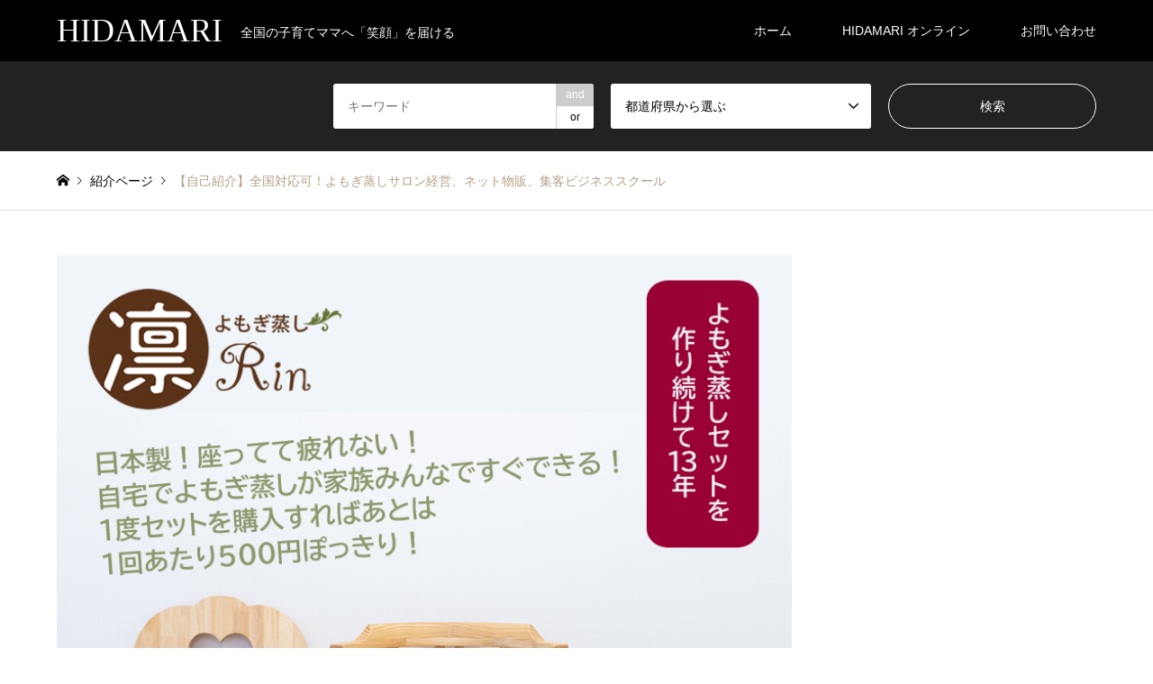

--- FILE ---
content_type: text/html; charset=UTF-8
request_url: https://mamaziten.shin8.xyz/introduce/%E3%80%90%E8%87%AA%E5%B7%B1%E7%B4%B9%E4%BB%8B%E3%80%91%E5%85%A8%E5%9B%BD%E5%AF%BE%E5%BF%9C%E5%8F%AF%EF%BC%81%E3%82%88%E3%82%82%E3%81%8E%E8%92%B8%E3%81%97%E3%82%B5%E3%83%AD%E3%83%B3%E7%B5%8C%E5%96%B6/
body_size: 13883
content:
<!DOCTYPE html>
<html lang="ja">
<head>
<meta charset="UTF-8">
<!--[if IE]><meta http-equiv="X-UA-Compatible" content="IE=edge"><![endif]-->
<meta name="viewport" content="width=device-width">
<title>【自己紹介】全国対応可！よもぎ蒸しサロン経営、ネット物販、集客ビジネススクール | HIDAMARI</title>
<meta name="description" content="はじめまして日本よもぎ蒸しマイスター協会の長尾真紀です。貧乏なシングルマザーにはなりたくない！と思い2004年2月に起業して20年。私は子供たちが園児の頃ホームページ制作・デザイン業で独立開業しました。">
<link rel="pingback" href="https://mamaziten.shin8.xyz/xmlrpc.php">
<meta name='robots' content='max-image-preview:large' />
<link rel="alternate" type="application/rss+xml" title="HIDAMARI &raquo; フィード" href="https://mamaziten.shin8.xyz/feed/" />
<link rel="alternate" type="application/rss+xml" title="HIDAMARI &raquo; コメントフィード" href="https://mamaziten.shin8.xyz/comments/feed/" />
<link rel="alternate" title="oEmbed (JSON)" type="application/json+oembed" href="https://mamaziten.shin8.xyz/wp-json/oembed/1.0/embed?url=https%3A%2F%2Fmamaziten.shin8.xyz%2Fintroduce%2F%25e3%2580%2590%25e8%2587%25aa%25e5%25b7%25b1%25e7%25b4%25b9%25e4%25bb%258b%25e3%2580%2591%25e5%2585%25a8%25e5%259b%25bd%25e5%25af%25be%25e5%25bf%259c%25e5%258f%25af%25ef%25bc%2581%25e3%2582%2588%25e3%2582%2582%25e3%2581%258e%25e8%2592%25b8%25e3%2581%2597%25e3%2582%25b5%25e3%2583%25ad%25e3%2583%25b3%25e7%25b5%258c%25e5%2596%25b6%2F" />
<link rel="alternate" title="oEmbed (XML)" type="text/xml+oembed" href="https://mamaziten.shin8.xyz/wp-json/oembed/1.0/embed?url=https%3A%2F%2Fmamaziten.shin8.xyz%2Fintroduce%2F%25e3%2580%2590%25e8%2587%25aa%25e5%25b7%25b1%25e7%25b4%25b9%25e4%25bb%258b%25e3%2580%2591%25e5%2585%25a8%25e5%259b%25bd%25e5%25af%25be%25e5%25bf%259c%25e5%258f%25af%25ef%25bc%2581%25e3%2582%2588%25e3%2582%2582%25e3%2581%258e%25e8%2592%25b8%25e3%2581%2597%25e3%2582%25b5%25e3%2583%25ad%25e3%2583%25b3%25e7%25b5%258c%25e5%2596%25b6%2F&#038;format=xml" />
<style id='wp-img-auto-sizes-contain-inline-css' type='text/css'>
img:is([sizes=auto i],[sizes^="auto," i]){contain-intrinsic-size:3000px 1500px}
/*# sourceURL=wp-img-auto-sizes-contain-inline-css */
</style>
<link rel='stylesheet' id='style-css' href='https://mamaziten.shin8.xyz/wp-content/themes/gensen_tcd050/style.css?ver=1.9' type='text/css' media='all' />
<style id='wp-emoji-styles-inline-css' type='text/css'>

	img.wp-smiley, img.emoji {
		display: inline !important;
		border: none !important;
		box-shadow: none !important;
		height: 1em !important;
		width: 1em !important;
		margin: 0 0.07em !important;
		vertical-align: -0.1em !important;
		background: none !important;
		padding: 0 !important;
	}
/*# sourceURL=wp-emoji-styles-inline-css */
</style>
<style id='wp-block-library-inline-css' type='text/css'>
:root{--wp-block-synced-color:#7a00df;--wp-block-synced-color--rgb:122,0,223;--wp-bound-block-color:var(--wp-block-synced-color);--wp-editor-canvas-background:#ddd;--wp-admin-theme-color:#007cba;--wp-admin-theme-color--rgb:0,124,186;--wp-admin-theme-color-darker-10:#006ba1;--wp-admin-theme-color-darker-10--rgb:0,107,160.5;--wp-admin-theme-color-darker-20:#005a87;--wp-admin-theme-color-darker-20--rgb:0,90,135;--wp-admin-border-width-focus:2px}@media (min-resolution:192dpi){:root{--wp-admin-border-width-focus:1.5px}}.wp-element-button{cursor:pointer}:root .has-very-light-gray-background-color{background-color:#eee}:root .has-very-dark-gray-background-color{background-color:#313131}:root .has-very-light-gray-color{color:#eee}:root .has-very-dark-gray-color{color:#313131}:root .has-vivid-green-cyan-to-vivid-cyan-blue-gradient-background{background:linear-gradient(135deg,#00d084,#0693e3)}:root .has-purple-crush-gradient-background{background:linear-gradient(135deg,#34e2e4,#4721fb 50%,#ab1dfe)}:root .has-hazy-dawn-gradient-background{background:linear-gradient(135deg,#faaca8,#dad0ec)}:root .has-subdued-olive-gradient-background{background:linear-gradient(135deg,#fafae1,#67a671)}:root .has-atomic-cream-gradient-background{background:linear-gradient(135deg,#fdd79a,#004a59)}:root .has-nightshade-gradient-background{background:linear-gradient(135deg,#330968,#31cdcf)}:root .has-midnight-gradient-background{background:linear-gradient(135deg,#020381,#2874fc)}:root{--wp--preset--font-size--normal:16px;--wp--preset--font-size--huge:42px}.has-regular-font-size{font-size:1em}.has-larger-font-size{font-size:2.625em}.has-normal-font-size{font-size:var(--wp--preset--font-size--normal)}.has-huge-font-size{font-size:var(--wp--preset--font-size--huge)}.has-text-align-center{text-align:center}.has-text-align-left{text-align:left}.has-text-align-right{text-align:right}.has-fit-text{white-space:nowrap!important}#end-resizable-editor-section{display:none}.aligncenter{clear:both}.items-justified-left{justify-content:flex-start}.items-justified-center{justify-content:center}.items-justified-right{justify-content:flex-end}.items-justified-space-between{justify-content:space-between}.screen-reader-text{border:0;clip-path:inset(50%);height:1px;margin:-1px;overflow:hidden;padding:0;position:absolute;width:1px;word-wrap:normal!important}.screen-reader-text:focus{background-color:#ddd;clip-path:none;color:#444;display:block;font-size:1em;height:auto;left:5px;line-height:normal;padding:15px 23px 14px;text-decoration:none;top:5px;width:auto;z-index:100000}html :where(.has-border-color){border-style:solid}html :where([style*=border-top-color]){border-top-style:solid}html :where([style*=border-right-color]){border-right-style:solid}html :where([style*=border-bottom-color]){border-bottom-style:solid}html :where([style*=border-left-color]){border-left-style:solid}html :where([style*=border-width]){border-style:solid}html :where([style*=border-top-width]){border-top-style:solid}html :where([style*=border-right-width]){border-right-style:solid}html :where([style*=border-bottom-width]){border-bottom-style:solid}html :where([style*=border-left-width]){border-left-style:solid}html :where(img[class*=wp-image-]){height:auto;max-width:100%}:where(figure){margin:0 0 1em}html :where(.is-position-sticky){--wp-admin--admin-bar--position-offset:var(--wp-admin--admin-bar--height,0px)}@media screen and (max-width:600px){html :where(.is-position-sticky){--wp-admin--admin-bar--position-offset:0px}}

/*# sourceURL=wp-block-library-inline-css */
</style><style id='global-styles-inline-css' type='text/css'>
:root{--wp--preset--aspect-ratio--square: 1;--wp--preset--aspect-ratio--4-3: 4/3;--wp--preset--aspect-ratio--3-4: 3/4;--wp--preset--aspect-ratio--3-2: 3/2;--wp--preset--aspect-ratio--2-3: 2/3;--wp--preset--aspect-ratio--16-9: 16/9;--wp--preset--aspect-ratio--9-16: 9/16;--wp--preset--color--black: #000000;--wp--preset--color--cyan-bluish-gray: #abb8c3;--wp--preset--color--white: #ffffff;--wp--preset--color--pale-pink: #f78da7;--wp--preset--color--vivid-red: #cf2e2e;--wp--preset--color--luminous-vivid-orange: #ff6900;--wp--preset--color--luminous-vivid-amber: #fcb900;--wp--preset--color--light-green-cyan: #7bdcb5;--wp--preset--color--vivid-green-cyan: #00d084;--wp--preset--color--pale-cyan-blue: #8ed1fc;--wp--preset--color--vivid-cyan-blue: #0693e3;--wp--preset--color--vivid-purple: #9b51e0;--wp--preset--gradient--vivid-cyan-blue-to-vivid-purple: linear-gradient(135deg,rgb(6,147,227) 0%,rgb(155,81,224) 100%);--wp--preset--gradient--light-green-cyan-to-vivid-green-cyan: linear-gradient(135deg,rgb(122,220,180) 0%,rgb(0,208,130) 100%);--wp--preset--gradient--luminous-vivid-amber-to-luminous-vivid-orange: linear-gradient(135deg,rgb(252,185,0) 0%,rgb(255,105,0) 100%);--wp--preset--gradient--luminous-vivid-orange-to-vivid-red: linear-gradient(135deg,rgb(255,105,0) 0%,rgb(207,46,46) 100%);--wp--preset--gradient--very-light-gray-to-cyan-bluish-gray: linear-gradient(135deg,rgb(238,238,238) 0%,rgb(169,184,195) 100%);--wp--preset--gradient--cool-to-warm-spectrum: linear-gradient(135deg,rgb(74,234,220) 0%,rgb(151,120,209) 20%,rgb(207,42,186) 40%,rgb(238,44,130) 60%,rgb(251,105,98) 80%,rgb(254,248,76) 100%);--wp--preset--gradient--blush-light-purple: linear-gradient(135deg,rgb(255,206,236) 0%,rgb(152,150,240) 100%);--wp--preset--gradient--blush-bordeaux: linear-gradient(135deg,rgb(254,205,165) 0%,rgb(254,45,45) 50%,rgb(107,0,62) 100%);--wp--preset--gradient--luminous-dusk: linear-gradient(135deg,rgb(255,203,112) 0%,rgb(199,81,192) 50%,rgb(65,88,208) 100%);--wp--preset--gradient--pale-ocean: linear-gradient(135deg,rgb(255,245,203) 0%,rgb(182,227,212) 50%,rgb(51,167,181) 100%);--wp--preset--gradient--electric-grass: linear-gradient(135deg,rgb(202,248,128) 0%,rgb(113,206,126) 100%);--wp--preset--gradient--midnight: linear-gradient(135deg,rgb(2,3,129) 0%,rgb(40,116,252) 100%);--wp--preset--font-size--small: 13px;--wp--preset--font-size--medium: 20px;--wp--preset--font-size--large: 36px;--wp--preset--font-size--x-large: 42px;--wp--preset--spacing--20: 0.44rem;--wp--preset--spacing--30: 0.67rem;--wp--preset--spacing--40: 1rem;--wp--preset--spacing--50: 1.5rem;--wp--preset--spacing--60: 2.25rem;--wp--preset--spacing--70: 3.38rem;--wp--preset--spacing--80: 5.06rem;--wp--preset--shadow--natural: 6px 6px 9px rgba(0, 0, 0, 0.2);--wp--preset--shadow--deep: 12px 12px 50px rgba(0, 0, 0, 0.4);--wp--preset--shadow--sharp: 6px 6px 0px rgba(0, 0, 0, 0.2);--wp--preset--shadow--outlined: 6px 6px 0px -3px rgb(255, 255, 255), 6px 6px rgb(0, 0, 0);--wp--preset--shadow--crisp: 6px 6px 0px rgb(0, 0, 0);}:where(.is-layout-flex){gap: 0.5em;}:where(.is-layout-grid){gap: 0.5em;}body .is-layout-flex{display: flex;}.is-layout-flex{flex-wrap: wrap;align-items: center;}.is-layout-flex > :is(*, div){margin: 0;}body .is-layout-grid{display: grid;}.is-layout-grid > :is(*, div){margin: 0;}:where(.wp-block-columns.is-layout-flex){gap: 2em;}:where(.wp-block-columns.is-layout-grid){gap: 2em;}:where(.wp-block-post-template.is-layout-flex){gap: 1.25em;}:where(.wp-block-post-template.is-layout-grid){gap: 1.25em;}.has-black-color{color: var(--wp--preset--color--black) !important;}.has-cyan-bluish-gray-color{color: var(--wp--preset--color--cyan-bluish-gray) !important;}.has-white-color{color: var(--wp--preset--color--white) !important;}.has-pale-pink-color{color: var(--wp--preset--color--pale-pink) !important;}.has-vivid-red-color{color: var(--wp--preset--color--vivid-red) !important;}.has-luminous-vivid-orange-color{color: var(--wp--preset--color--luminous-vivid-orange) !important;}.has-luminous-vivid-amber-color{color: var(--wp--preset--color--luminous-vivid-amber) !important;}.has-light-green-cyan-color{color: var(--wp--preset--color--light-green-cyan) !important;}.has-vivid-green-cyan-color{color: var(--wp--preset--color--vivid-green-cyan) !important;}.has-pale-cyan-blue-color{color: var(--wp--preset--color--pale-cyan-blue) !important;}.has-vivid-cyan-blue-color{color: var(--wp--preset--color--vivid-cyan-blue) !important;}.has-vivid-purple-color{color: var(--wp--preset--color--vivid-purple) !important;}.has-black-background-color{background-color: var(--wp--preset--color--black) !important;}.has-cyan-bluish-gray-background-color{background-color: var(--wp--preset--color--cyan-bluish-gray) !important;}.has-white-background-color{background-color: var(--wp--preset--color--white) !important;}.has-pale-pink-background-color{background-color: var(--wp--preset--color--pale-pink) !important;}.has-vivid-red-background-color{background-color: var(--wp--preset--color--vivid-red) !important;}.has-luminous-vivid-orange-background-color{background-color: var(--wp--preset--color--luminous-vivid-orange) !important;}.has-luminous-vivid-amber-background-color{background-color: var(--wp--preset--color--luminous-vivid-amber) !important;}.has-light-green-cyan-background-color{background-color: var(--wp--preset--color--light-green-cyan) !important;}.has-vivid-green-cyan-background-color{background-color: var(--wp--preset--color--vivid-green-cyan) !important;}.has-pale-cyan-blue-background-color{background-color: var(--wp--preset--color--pale-cyan-blue) !important;}.has-vivid-cyan-blue-background-color{background-color: var(--wp--preset--color--vivid-cyan-blue) !important;}.has-vivid-purple-background-color{background-color: var(--wp--preset--color--vivid-purple) !important;}.has-black-border-color{border-color: var(--wp--preset--color--black) !important;}.has-cyan-bluish-gray-border-color{border-color: var(--wp--preset--color--cyan-bluish-gray) !important;}.has-white-border-color{border-color: var(--wp--preset--color--white) !important;}.has-pale-pink-border-color{border-color: var(--wp--preset--color--pale-pink) !important;}.has-vivid-red-border-color{border-color: var(--wp--preset--color--vivid-red) !important;}.has-luminous-vivid-orange-border-color{border-color: var(--wp--preset--color--luminous-vivid-orange) !important;}.has-luminous-vivid-amber-border-color{border-color: var(--wp--preset--color--luminous-vivid-amber) !important;}.has-light-green-cyan-border-color{border-color: var(--wp--preset--color--light-green-cyan) !important;}.has-vivid-green-cyan-border-color{border-color: var(--wp--preset--color--vivid-green-cyan) !important;}.has-pale-cyan-blue-border-color{border-color: var(--wp--preset--color--pale-cyan-blue) !important;}.has-vivid-cyan-blue-border-color{border-color: var(--wp--preset--color--vivid-cyan-blue) !important;}.has-vivid-purple-border-color{border-color: var(--wp--preset--color--vivid-purple) !important;}.has-vivid-cyan-blue-to-vivid-purple-gradient-background{background: var(--wp--preset--gradient--vivid-cyan-blue-to-vivid-purple) !important;}.has-light-green-cyan-to-vivid-green-cyan-gradient-background{background: var(--wp--preset--gradient--light-green-cyan-to-vivid-green-cyan) !important;}.has-luminous-vivid-amber-to-luminous-vivid-orange-gradient-background{background: var(--wp--preset--gradient--luminous-vivid-amber-to-luminous-vivid-orange) !important;}.has-luminous-vivid-orange-to-vivid-red-gradient-background{background: var(--wp--preset--gradient--luminous-vivid-orange-to-vivid-red) !important;}.has-very-light-gray-to-cyan-bluish-gray-gradient-background{background: var(--wp--preset--gradient--very-light-gray-to-cyan-bluish-gray) !important;}.has-cool-to-warm-spectrum-gradient-background{background: var(--wp--preset--gradient--cool-to-warm-spectrum) !important;}.has-blush-light-purple-gradient-background{background: var(--wp--preset--gradient--blush-light-purple) !important;}.has-blush-bordeaux-gradient-background{background: var(--wp--preset--gradient--blush-bordeaux) !important;}.has-luminous-dusk-gradient-background{background: var(--wp--preset--gradient--luminous-dusk) !important;}.has-pale-ocean-gradient-background{background: var(--wp--preset--gradient--pale-ocean) !important;}.has-electric-grass-gradient-background{background: var(--wp--preset--gradient--electric-grass) !important;}.has-midnight-gradient-background{background: var(--wp--preset--gradient--midnight) !important;}.has-small-font-size{font-size: var(--wp--preset--font-size--small) !important;}.has-medium-font-size{font-size: var(--wp--preset--font-size--medium) !important;}.has-large-font-size{font-size: var(--wp--preset--font-size--large) !important;}.has-x-large-font-size{font-size: var(--wp--preset--font-size--x-large) !important;}
/*# sourceURL=global-styles-inline-css */
</style>

<style id='classic-theme-styles-inline-css' type='text/css'>
/*! This file is auto-generated */
.wp-block-button__link{color:#fff;background-color:#32373c;border-radius:9999px;box-shadow:none;text-decoration:none;padding:calc(.667em + 2px) calc(1.333em + 2px);font-size:1.125em}.wp-block-file__button{background:#32373c;color:#fff;text-decoration:none}
/*# sourceURL=/wp-includes/css/classic-themes.min.css */
</style>
<script type="text/javascript" src="https://mamaziten.shin8.xyz/wp-includes/js/jquery/jquery.min.js?ver=3.7.1" id="jquery-core-js"></script>
<script type="text/javascript" src="https://mamaziten.shin8.xyz/wp-includes/js/jquery/jquery-migrate.min.js?ver=3.4.1" id="jquery-migrate-js"></script>
<link rel="https://api.w.org/" href="https://mamaziten.shin8.xyz/wp-json/" /><link rel="alternate" title="JSON" type="application/json" href="https://mamaziten.shin8.xyz/wp-json/wp/v2/introduce/1432" /><link rel="canonical" href="https://mamaziten.shin8.xyz/introduce/%e3%80%90%e8%87%aa%e5%b7%b1%e7%b4%b9%e4%bb%8b%e3%80%91%e5%85%a8%e5%9b%bd%e5%af%be%e5%bf%9c%e5%8f%af%ef%bc%81%e3%82%88%e3%82%82%e3%81%8e%e8%92%b8%e3%81%97%e3%82%b5%e3%83%ad%e3%83%b3%e7%b5%8c%e5%96%b6/" />
<link rel='shortlink' href='https://mamaziten.shin8.xyz/?p=1432' />

<link rel="stylesheet" href="https://mamaziten.shin8.xyz/wp-content/themes/gensen_tcd050/css/design-plus.css?ver=1.9">
<link rel="stylesheet" href="https://mamaziten.shin8.xyz/wp-content/themes/gensen_tcd050/css/sns-botton.css?ver=1.9">
<link rel="stylesheet" href="https://mamaziten.shin8.xyz/wp-content/themes/gensen_tcd050/css/responsive.css?ver=1.9">
<link rel="stylesheet" href="https://mamaziten.shin8.xyz/wp-content/themes/gensen_tcd050/css/footer-bar.css?ver=1.9">

<script src="https://mamaziten.shin8.xyz/wp-content/themes/gensen_tcd050/js/jquery.easing.1.3.js?ver=1.9"></script>
<script src="https://mamaziten.shin8.xyz/wp-content/themes/gensen_tcd050/js/jquery.textOverflowEllipsis.js?ver=1.9"></script>
<script src="https://mamaziten.shin8.xyz/wp-content/themes/gensen_tcd050/js/jscript.js?ver=1.9"></script>
<script src="https://mamaziten.shin8.xyz/wp-content/themes/gensen_tcd050/js/comment.js?ver=1.9"></script>
<script src="https://mamaziten.shin8.xyz/wp-content/themes/gensen_tcd050/js/jquery.chosen.min.js?ver=1.9"></script>
<link rel="stylesheet" href="https://mamaziten.shin8.xyz/wp-content/themes/gensen_tcd050/css/jquery.chosen.css?ver=1.9">

<style type="text/css">
body, input, textarea, select { font-family: Arial, "ヒラギノ角ゴ ProN W3", "Hiragino Kaku Gothic ProN", "メイリオ", Meiryo, sans-serif; }
.rich_font { font-family: "Times New Roman" , "游明朝" , "Yu Mincho" , "游明朝体" , "YuMincho" , "ヒラギノ明朝 Pro W3" , "Hiragino Mincho Pro" , "HiraMinProN-W3" , "HGS明朝E" , "ＭＳ Ｐ明朝" , "MS PMincho" , serif; font-weight:500; }

#header_logo #logo_text .logo { font-size:36px; }
#header_logo_fix #logo_text_fixed .logo { font-size:36px; }
#footer_logo .logo_text { font-size:36px; }
#post_title { font-size:30px; }
.post_content { font-size:14px; }
#archive_headline { font-size:42px; }
#archive_desc { font-size:14px; }
  
@media screen and (max-width:1024px) {
  #header_logo #logo_text .logo { font-size:26px; }
  #header_logo_fix #logo_text_fixed .logo { font-size:26px; }
  #footer_logo .logo_text { font-size:26px; }
  #post_title { font-size:16px; }
  .post_content { font-size:14px; }
  #archive_headline { font-size:20px; }
  #archive_desc { font-size:14px; }
}




.image {
overflow: hidden;
-webkit-backface-visibility: hidden;
backface-visibility: hidden;
-webkit-transition-duration: .35s;
-moz-transition-duration: .35s;
-ms-transition-duration: .35s;
-o-transition-duration: .35s;
transition-duration: .35s;
}
.image img {
-webkit-backface-visibility: hidden;
backface-visibility: hidden;
-webkit-transform: scale(1);
-webkit-transition-property: opacity, scale, -webkit-transform, transform;
-webkit-transition-duration: .35s;
-moz-transform: scale(1);
-moz-transition-property: opacity, scale, -moz-transform, transform;
-moz-transition-duration: .35s;
-ms-transform: scale(1);
-ms-transition-property: opacity, scale, -ms-transform, transform;
-ms-transition-duration: .35s;
-o-transform: scale(1);
-o-transition-property: opacity, scale, -o-transform, transform;
-o-transition-duration: .35s;
transform: scale(1);
transition-property: opacity, scale, transform;
transition-duration: .35s;
}
.image:hover img, a:hover .image img {
-webkit-transform: scale(1.2);
-moz-transform: scale(1.2);
-ms-transform: scale(1.2);
-o-transform: scale(1.2);
transform: scale(1.2);
}
.introduce_list_col a:hover .image img {
-webkit-transform: scale(1.2) translate3d(-41.66%, 0, 0);
-moz-transform: scale(1.2) translate3d(-41.66%, 0, 0);
-ms-transform: scale(1.2) translate3d(-41.66%, 0, 0);
-o-transform: scale(1.2) translate3d(-41.66%, 0, 0);
transform: scale(1.2) translate3d(-41.66%, 0, 0);
}


.archive_filter .button input:hover, .archive_sort dt,#post_pagination p, #post_pagination a:hover, #return_top a, .c-pw__btn,
#comment_header ul li a:hover, #comment_header ul li.comment_switch_active a, #comment_header #comment_closed p,
#introduce_slider .slick-dots li button:hover, #introduce_slider .slick-dots li.slick-active button
{ background-color:#b69e84; }

#comment_header ul li.comment_switch_active a, #comment_header #comment_closed p, #guest_info input:focus, #comment_textarea textarea:focus
{ border-color:#b69e84; }

#comment_header ul li.comment_switch_active a:after, #comment_header #comment_closed p:after
{ border-color:#b69e84 transparent transparent transparent; }

.header_search_inputs .chosen-results li[data-option-array-index="0"]
{ background-color:#b69e84 !important; border-color:#b69e84; }

a:hover, #bread_crumb li a:hover, #bread_crumb li.home a:hover:before, #bread_crumb li.last,
#archive_headline, .archive_header .headline, .archive_filter_headline, #related_post .headline,
#introduce_header .headline, .introduce_list_col .info .title, .introduce_archive_banner_link a:hover,
#recent_news .headline, #recent_news li a:hover, #comment_headline,
.side_headline, ul.banner_list li a:hover .caption, .footer_headline, .footer_widget a:hover,
#index_news .entry-date, #index_news_mobile .entry-date, .cb_content-carousel a:hover .image .title
{ color:#b69e84; }

#index_news_mobile .archive_link a:hover, .cb_content-blog_list .archive_link a:hover, #load_post a:hover, #submit_comment:hover, .c-pw__btn:hover
{ background-color:#92785f; }

#header_search select:focus, .header_search_inputs .chosen-with-drop .chosen-single span, #footer_contents a:hover, #footer_nav a:hover, #footer_social_link li:hover:before,
#header_slider .slick-arrow:hover, .cb_content-carousel .slick-arrow:hover
{ color:#92785f; }

.post_content a { color:#b69e84; }

#header_search, #index_header_search { background-color:#222222; }

#footer_nav { background-color:#F7F7F7; }
#footer_contents { background-color:#222222; }

#header_search_submit { background-color:rgba(0,0,0,0); }
#header_search_submit:hover { background-color:rgba(146,120,95,1.0); }
.cat-category { background-color:#999999 !important; }
.cat-category4 { background-color:#999999 !important; }

@media only screen and (min-width:1025px) {
  #global_menu ul ul a { background-color:#b69e84; }
  #global_menu ul ul a:hover, #global_menu ul ul .current-menu-item > a { background-color:#92785f; }
  #header_top { background-color:#000000; }
  .has_header_content #header_top { background-color:rgba(0,0,0,0); }
  .fix_top.header_fix #header_top { background-color:rgba(0,0,0,0.8); }
  #header_logo a, #global_menu > ul > li > a { color:#ffffff; }
  #header_logo_fix a, .fix_top.header_fix #global_menu > ul > li > a { color:#ffffff; }
  .has_header_content #index_header_search { background-color:rgba(34,34,34,0.6); }
}
@media screen and (max-width:1024px) {
  #global_menu { background-color:#b69e84; }
  #global_menu a:hover, #global_menu .current-menu-item > a { background-color:#92785f; }
  #header_top { background-color:#000000; }
  #header_top a, #header_top a:before { color:#ffffff !important; }
  .mobile_fix_top.header_fix #header_top, .mobile_fix_top.header_fix #header.active #header_top { background-color:rgba(0,0,0,0.8); }
  .mobile_fix_top.header_fix #header_top a, .mobile_fix_top.header_fix #header_top a:before { color:#ffffff !important; }
  .archive_sort dt { color:#b69e84; }
  .post-type-archive-news #recent_news .show_date li .date { color:#b69e84; }
}



</style>

<style type="text/css"></style><link rel="icon" href="https://mamaziten.shin8.xyz/wp-content/uploads/2023/02/cropped-スクリーンショット-2022-03-25-11.45.29-32x32.png" sizes="32x32" />
<link rel="icon" href="https://mamaziten.shin8.xyz/wp-content/uploads/2023/02/cropped-スクリーンショット-2022-03-25-11.45.29-192x192.png" sizes="192x192" />
<link rel="apple-touch-icon" href="https://mamaziten.shin8.xyz/wp-content/uploads/2023/02/cropped-スクリーンショット-2022-03-25-11.45.29-180x180.png" />
<meta name="msapplication-TileImage" content="https://mamaziten.shin8.xyz/wp-content/uploads/2023/02/cropped-スクリーンショット-2022-03-25-11.45.29-270x270.png" />
</head>
<body id="body" class="wp-singular introduce-template-default single single-introduce postid-1432 wp-theme-gensen_tcd050">


 <div id="header">
  <div id="header_top">
   <div class="inner clearfix">
    <div id="header_logo">
     <div id="logo_text">
 <h1 class="logo"><a href="https://mamaziten.shin8.xyz/"><span class="rich_font">HIDAMARI</span><span class="desc">全国の子育てママへ「笑顔」を届ける</span></a></h1>
</div>
    </div>
    <div id="header_logo_fix">
     <div id="logo_text_fixed">
 <p class="logo rich_font"><a href="https://mamaziten.shin8.xyz/" title="HIDAMARI">HIDAMARI</a></p>
</div>
    </div>
    <a href="#" class="search_button"><span>検索</span></a>
    <a href="#" class="menu_button"><span>menu</span></a>
    <div id="global_menu">
     <ul id="menu-test" class="menu"><li id="menu-item-15" class="menu-item menu-item-type-custom menu-item-object-custom menu-item-home menu-item-15"><a href="http://mamaziten.shin8.xyz/">ホーム</a></li>
<li id="menu-item-16" class="menu-item menu-item-type-custom menu-item-object-custom menu-item-16"><a href="https://shin8.xyz/">HIDAMARI オンライン</a></li>
<li id="menu-item-17" class="menu-item menu-item-type-custom menu-item-object-custom menu-item-17"><a href="https://forms.gle/FfitXM778iwnCYDz6">お問い合わせ</a></li>
</ul>    </div>
   </div>
  </div>
  <div id="header_search">
   <div class="inner">
    <form action="https://mamaziten.shin8.xyz/introduce/" method="get" class="columns-3">
     <div class="header_search_inputs header_search_keywords">
      <input type="text" id="header_search_keywords" name="search_keywords" placeholder="キーワード" value="" />
      <input type="hidden" name="search_keywords_operator" value="and" />
      <ul class="search_keywords_operator">
       <li class="active">and</li>
       <li>or</li>
      </ul>
     </div>
     <div class="header_search_inputs">
<select  name='search_cat1' id='header_search_cat1' class=''>
	<option value='0' selected='selected'>都道府県から選ぶ</option>
	<option class="level-0" value="2">札幌</option>
	<option class="level-0" value="3">群馬</option>
	<option class="level-0" value="4">石川</option>
	<option class="level-0" value="5">三重</option>
	<option class="level-0" value="6">山梨</option>
	<option class="level-0" value="7">静岡</option>
	<option class="level-0" value="8">宮城</option>
	<option class="level-0" value="9">佐賀</option>
	<option class="level-0" value="10">鳥取</option>
	<option class="level-0" value="11">山形</option>
	<option class="level-0" value="12">青森</option>
	<option class="level-0" value="13">長崎</option>
	<option class="level-0" value="14">岩手</option>
	<option class="level-0" value="15">奈良</option>
	<option class="level-0" value="16">兵庫</option>
	<option class="level-0" value="17">愛媛</option>
	<option class="level-0" value="18">山口</option>
	<option class="level-0" value="19">香川</option>
	<option class="level-0" value="20">新潟</option>
	<option class="level-0" value="21">茨城</option>
	<option class="level-0" value="22">栃木</option>
	<option class="level-0" value="23">千葉</option>
	<option class="level-0" value="24">埼玉</option>
	<option class="level-0" value="25">鹿児島</option>
	<option class="level-0" value="31">沖縄</option>
	<option class="level-0" value="32">広島</option>
	<option class="level-0" value="33">和歌山</option>
	<option class="level-0" value="58">愛知</option>
	<option class="level-0" value="70">東京</option>
	<option class="level-0" value="71">熊本</option>
	<option class="level-0" value="74">秋田</option>
	<option class="level-0" value="77">大阪</option>
	<option class="level-0" value="78">神奈川</option>
	<option class="level-0" value="80">滋賀</option>
	<option class="level-0" value="81">京都</option>
	<option class="level-0" value="93">岐阜</option>
	<option class="level-0" value="94">福岡</option>
	<option class="level-0" value="99">長野</option>
	<option class="level-0" value="135">岡山</option>
	<option class="level-0" value="141">富山</option>
	<option class="level-0" value="158">大分</option>
	<option class="level-0" value="202">北海道</option>
</select>
     </div>
     <div class="header_search_inputs header_search_button">
      <input type="submit" id="header_search_submit" value="検索" />
     </div>
    </form>
   </div>
  </div>
 </div><!-- END #header -->

 <div id="main_contents" class="clearfix">


<div id="breadcrumb">
 <ul class="inner clearfix" itemscope itemtype="http://schema.org/BreadcrumbList">
  <li itemprop="itemListElement" itemscope itemtype="http://schema.org/ListItem" class="home"><a itemprop="item" href="https://mamaziten.shin8.xyz/"><span itemprop="name">ホーム</span></a><meta itemprop="position" content="1" /></li>

  <li itemprop="itemListElement" itemscope itemtype="http://schema.org/ListItem"><a itemprop="item" href="https://mamaziten.shin8.xyz/introduce/"><span itemprop="name">紹介ページ</span></a><meta itemprop="position" content="2" /></li>
  <li itemprop="itemListElement" itemscope itemtype="http://schema.org/ListItem" class="last"><span itemprop="name">【自己紹介】全国対応可！よもぎ蒸しサロン経営、ネット物販、集客ビジネススクール</span><meta itemprop="position" content="3" /></li>

 </ul>
</div>

<div id="main_col" class="clearfix">

 <div id="left_col">


  <div id="article">


   <div id="post_image">
    <img width="800" height="800" src="https://mamaziten.shin8.xyz/wp-content/uploads/2024/02/プロモーション１.png" class="attachment-post-thumbnail size-post-thumbnail wp-post-image" alt="よもぎ蒸し用品専門店凛" decoding="async" fetchpriority="high" />   </div>

    <ul id="post_meta_top" class="meta clearfix"><li class="cat"><a href="https://mamaziten.shin8.xyz/category4/%e6%9d%b1%e4%ba%ac/" title="東京" class="cat-category4">東京</a></li></ul>

   <h2 id="post_title" class="rich_font">【自己紹介】全国対応可！よもぎ蒸しサロン経営、ネット物販、集客ビジネススクール</h2>

    <div id="post_date"><time class="entry-date updated" datetime="2024-02-21T14:44:50+09:00">2024.02.21</time></div>


   <div class="post_content clearfix">
    <p>はじめまして<a href="https://yomogi-musi.com/" target="_blank" rel="noopener">日本よもぎ蒸しマイスター協会の長尾真紀</a>です。<br />
貧乏なシングルマザーにはなりたくない！と思い2004年2月に起業して20年。</p>
<p><img decoding="async" class="alignnone size-medium wp-image-1434" src="https://mamaziten.shin8.xyz/wp-content/uploads/2024/02/IMGP3427-300x199.jpg" alt="長尾真紀" width="300" height="199" /></p>
<p>私は子供たちが園児の頃ホームページ制作・デザイン業で独立開業しました。<br />
子育てしながらも正社員と同じかそれ以上の収入がほしいと思い、<br />
はじめはパートや派遣などとダブルワーク、トリプルワークをしていました。</p>
<p>私の成功の秘訣は「ながら起業」です！<br />
多くの方がしっかり学んでから、経験を積んでから行動に移すと思いますが、<br />
下手でも経験がなくても何でもやってきました。</p>
<p>・子育てしながら起業<br />
・パートや派遣の仕事もしながら起業<br />
・はじめてのことも実践しながらモニタ―からスタート</p>
<p>少しづつ成長していき2016年に株式会社を設立しました。<br />
現在は<a href="https://ameblo.jp/yomogi-musi/entry-12425812898.html" target="_blank" rel="noopener">東京外苑前でよもぎ蒸し導入相談</a>と商材の販売や付けるだけで<br />
顔がしゅっとする<a href="https://ameblo.jp/yomogi-musi/entry-12829966105.html" target="_blank" rel="noopener">機能性アクセサリー講座の</a>人気をいただいています。</p>
<p>ここまでよもぎ蒸し用品を専門に取り扱っているお店もないと自負しているネットショップも経営しています。<br />
エネルギーと結果が違いますので今お持ちの商材に加えていただけたら嬉しく思います。</p>
<p>&#x25b6;<a href="http://www.yomogi-shop.com/" target="_blank" rel="noopener">よもぎ蒸し凛ネットショップはこちら</a><br />
&#x25b6;<a href="https://1lejend.com/stepmail/kd.php?no=JqOnJqOylTgs" target="_blank" rel="noopener">よもぎ蒸しについて学びたい方は無料メール講座へ</a></p>
<p>【事業内容】<br />
・よもぎ蒸し用品の小売り、卸販売<br />
・女性起業家のためのビジネススクール開催<br />
・ホームページ制作、ネットショップ制作、チラシ、名刺などを一緒に作る講座を開催<br />
・機能性アクセサリー講座の主催</p>
<p>※全国出張いたします。（応相談）</p>
       </div>



   <div id="previous_next_post_image" class="clearfix">
    <div class='prev_post has_image'><a href='https://mamaziten.shin8.xyz/introduce/%e3%80%90%e8%87%aa%e5%b7%b1%e7%b4%b9%e4%bb%8b%e3%80%91%e3%83%9e%e3%83%a4%e6%9a%a6%e3%80%80%e8%b5%a4%e6%98%9f%e5%85%b8%e5%ad%90%e2%98%86/' title='【自己紹介】マヤ暦　赤星典子☆' data-mobile-title='前の記事'><span class='title'>【自己紹介】マヤ暦　赤星典子☆</span><span class='image'><img src='https://mamaziten.shin8.xyz/wp-content/uploads/2024/02/典子赤星-150x150.jpg' alt=''></span></a></div>
<div class='next_post has_image'><a href='https://mamaziten.shin8.xyz/introduce/5%e6%9c%88%e3%81%ae%e3%83%aa%e3%82%be%e3%83%bc%e3%83%88%e3%83%9b%e3%83%86%e3%83%ab%e8%b5%a4%e3%81%a1%e3%82%83%e3%82%93%e3%82%a4%e3%83%99%e3%83%b3%e3%83%88%e2%98%86%e3%83%99%e3%83%93%e3%83%bc%e3%83%9e/' title='5月のリゾートホテル赤ちゃんイベント☆ベビーマッサージレッスン詳細☆☆☆' data-mobile-title='次の記事'><span class='title'>5月のリゾートホテル赤ちゃんイベント☆ベビーマッサージレッスン詳細☆☆☆</span><span class='image'><img src='https://mamaziten.shin8.xyz/wp-content/uploads/2024/01/イメージ１-150x150.jpg' alt=''></span></a></div>
   </div>


  </div><!-- END #article -->


  <div id="related_post">
   <h3 class="headline rich_font">関連記事</h3>
    <ol class="clearfix">
     <li>
     <a href="https://mamaziten.shin8.xyz/introduce/%e3%80%90%e5%bf%83%e3%82%92%e7%99%92%e3%81%97%e3%80%81%e5%b9%b8%e3%81%9b%e3%83%9e%e3%83%9e%e3%81%b8%e3%80%91-%e3%82%bb%e3%83%a9%e3%83%94%e3%83%bc%e3%83%bb%e3%82%ab%e3%82%a6%e3%83%b3%e3%82%bb%e3%83%aa/">
      <div class="image">
      <img width="336" height="216" src="https://mamaziten.shin8.xyz/wp-content/uploads/2024/11/IMG_6542-336x216.jpeg" class="attachment-size2 size-size2 wp-post-image" alt="" decoding="async" loading="lazy" />      </div>
      <h4 class="title js-ellipsis">【心を癒し、幸せママへ】 セラピー・カウンセリング・ヒーリング 〜オフィス・るん〜</h4>
     </a>
    </li>
     <li>
     <a href="https://mamaziten.shin8.xyz/introduce/%e3%80%907-27%ef%bd%9e8-31%e3%80%91%e3%82%ad%e3%83%83%e3%82%ba%e3%83%9e%e3%83%8d%e3%83%bc%e3%82%b9%e3%83%86%e3%83%bc%e3%82%b7%e3%83%a7%e3%83%b3%e5%a4%8f%e3%81%ae%e7%89%b9%e5%88%a5%e3%82%a4%e3%83%99/">
      <div class="image">
      <img width="336" height="216" src="https://mamaziten.shin8.xyz/wp-content/uploads/2025/07/summer_600x388-336x216.jpg" class="attachment-size2 size-size2 wp-post-image" alt="" decoding="async" loading="lazy" />      </div>
      <h4 class="title js-ellipsis">【7/27～8/31】キッズマネーステーション夏の特別イベント2025開催決定！</h4>
     </a>
    </li>
     <li>
     <a href="https://mamaziten.shin8.xyz/introduce/%e3%80%90%e6%af%8e%e6%97%a5%e3%81%ae%e9%a3%9f%e4%ba%8b%e3%81%a7%e5%bf%83%e3%81%a8%e4%bd%93%e3%82%92%e5%81%a5%e5%ba%b7%e3%81%ab%e4%bf%9d%e3%81%a4%e3%80%91%e7%ae%a1%e7%90%86%e6%a0%84%e9%a4%8a%e5%a3%ab/">
      <div class="image">
      <img width="336" height="216" src="https://mamaziten.shin8.xyz/wp-content/uploads/2024/07/エコロクッキングスクール-336x216.png" class="attachment-size2 size-size2 wp-post-image" alt="" decoding="async" loading="lazy" />      </div>
      <h4 class="title js-ellipsis">【毎日の食事で心と体を健康に保つ】管理栄養士中心の</h4>
     </a>
    </li>
     <li>
     <a href="https://mamaziten.shin8.xyz/introduce/%e6%a1%88%e4%bb%b6%e3%82%92%e3%82%82%e3%82%89%e3%81%84%e3%81%aa%e3%81%8c%e3%82%89%ef%bc%81%e5%8b%95%e7%94%bb%e7%b7%a8%e9%9b%86%e3%82%b9%e3%82%af%e3%83%bc%e3%83%ab%e3%80%90tv%e3%83%87%e3%82%a3%e3%83%ac/">
      <div class="image">
      <img width="336" height="216" src="https://mamaziten.shin8.xyz/wp-content/uploads/2025/03/作業用LPのコピー-336x216.png" class="attachment-size2 size-size2 wp-post-image" alt="" decoding="async" loading="lazy" />      </div>
      <h4 class="title js-ellipsis">案件をもらいながら！動画編集スクール【TVディレクターがレッスン】</h4>
     </a>
    </li>
     <li>
     <a href="https://mamaziten.shin8.xyz/introduce/%e5%bf%83%e3%81%ae%e5%a3%b0%e3%82%92%e5%b1%8a%e3%81%91%e3%82%8b%e3%82%b9%e3%83%94%e3%83%aa%e3%83%81%e3%83%a5%e3%82%a2%e3%83%ab%e3%82%ab%e3%82%a6%e3%83%b3%e3%82%bb%e3%83%a9%e3%83%bc/">
      <div class="image">
      <img width="336" height="216" src="https://mamaziten.shin8.xyz/wp-content/uploads/2024/08/大黒様-18-336x216.jpg" class="attachment-size2 size-size2 wp-post-image" alt="" decoding="async" loading="lazy" />      </div>
      <h4 class="title js-ellipsis">心の声を届けるスピリチュアルカウンセラー</h4>
     </a>
    </li>
     <li>
     <a href="https://mamaziten.shin8.xyz/introduce/aromaestheticessentialoilselection/">
      <div class="image">
      <img width="336" height="216" src="https://mamaziten.shin8.xyz/wp-content/uploads/2025/09/IMG_5303-336x216.jpeg" class="attachment-size2 size-size2 wp-post-image" alt="" decoding="async" loading="lazy" />      </div>
      <h4 class="title js-ellipsis">&#x1fabb;アロマエステ、香り選びのご感想&#x1fabb;スリーハートサロン&#x1f340;</h4>
     </a>
    </li>
     <li>
     <a href="https://mamaziten.shin8.xyz/introduce/%e3%81%94%e6%8c%a8%e6%8b%b6%e3%80%90%e8%a6%aa%e5%ad%90%e3%83%a8%e3%82%ac%e3%80%81%e3%83%99%e3%83%93%e3%83%bc%e3%82%b7%e3%83%83%e3%82%bf%e3%83%bc%e3%80%81%e3%82%ab%e3%82%a6%e3%83%b3%e3%82%bb%e3%83%a9/">
      <div class="image">
      <img width="336" height="216" src="https://mamaziten.shin8.xyz/wp-content/uploads/2024/03/09C1E2DC-DDE2-47EF-92F3-B45951FA4020-605-00000012E79D67B2-336x216.jpeg" class="attachment-size2 size-size2 wp-post-image" alt="" decoding="async" loading="lazy" />      </div>
      <h4 class="title js-ellipsis">ご挨拶【親子ヨガ、ベビーシッター、カウンセラー】</h4>
     </a>
    </li>
     <li>
     <a href="https://mamaziten.shin8.xyz/introduce/3-30%e6%97%a5%e3%80%90%e6%9d%b1%e4%ba%ac%e3%80%91%e8%a6%aa%e5%ad%90%e3%81%a7%e5%ad%a6%e3%81%b6%e3%80%8c%e8%a6%aa%e5%ad%90%e3%81%8a%e3%81%93%e3%81%a5%e3%81%8b%e3%81%84%e4%bc%9a%e8%ad%b0%e3%80%8d/">
      <div class="image">
      <img width="336" height="216" src="https://mamaziten.shin8.xyz/wp-content/uploads/2025/03/baner_tiny600x388-336x216.jpg" class="attachment-size2 size-size2 wp-post-image" alt="" decoding="async" loading="lazy" />      </div>
      <h4 class="title js-ellipsis">3/30(日)【東京】親子で学ぶ「親子おこづかい会議」</h4>
     </a>
    </li>
     <li>
     <a href="https://mamaziten.shin8.xyz/introduce/%e3%82%ab%e3%82%b9%e3%82%bf%e3%83%a0%e3%82%af%e3%83%ac%e3%83%a8%e3%83%b3%e3%82%af%e3%83%aa%e3%82%a8%e3%82%a4%e3%82%bf%e3%83%bc%e3%81%a8%e3%81%97%e3%81%a6%e6%b4%bb%e5%8b%95%e3%81%97%e3%81%a6%e3%81%8a/">
      <div class="image">
      <img width="336" height="216" src="https://mamaziten.shin8.xyz/wp-content/uploads/2024/09/IMG_5859-336x216.jpeg" class="attachment-size2 size-size2 wp-post-image" alt="" decoding="async" loading="lazy" />      </div>
      <h4 class="title js-ellipsis">9/18（水）【大田区】カスタムクレヨンを作りませんか？</h4>
     </a>
    </li>
   </ol>
  </div>

 </div><!-- END #left_col -->


</div><!-- END #main_col -->


 </div><!-- END #main_contents -->

 <div id="footer">

  <div id="footer_nav">
   <div class="inner">
     <div class="footer_nav_col footer_nav_1 footer_nav_category footer_nav_type1">
      <div class="headline" style="background:#999999;">カテゴリー</div>
      <ul class="clearfix">
       <li><a href="https://mamaziten.shin8.xyz/category/%e3%83%9e%e3%83%9e%e5%90%91%e3%81%91/">ママ向け</a></li>
       <li><a href="https://mamaziten.shin8.xyz/category/%e5%b0%8f%e5%ad%a6%e7%94%9f%e5%90%91%e3%81%91/">小学生向け</a></li>
       <li><a href="https://mamaziten.shin8.xyz/category/uncategorized/">未分類</a></li>
       <li><a href="https://mamaziten.shin8.xyz/category/%ef%bc%90%e3%80%9c%ef%bc%93%e6%ad%b3/">０〜３歳</a></li>
       <li><a href="https://mamaziten.shin8.xyz/category/%ef%bc%93%e3%80%9c%ef%bc%95%e6%ad%b3/">３〜５歳</a></li>
      </ul>
     </div>
   </div>
  </div>

  <div id="footer_contents">
   <div class="inner">


    <div id="footer_info">
     <div id="footer_logo">
      <div class="logo_area ">
 <p class="logo logo_text rich_font"><a href="https://mamaziten.shin8.xyz/">HIDAMARI</a></p>
</div>
     </div>

     <ul id="footer_social_link">
      <li class="rss"><a href="https://mamaziten.shin8.xyz/feed/" target="_blank">RSS</a></li>
     </ul>

<div id="footer_bottom_menu" class="menu-test-container"><ul id="menu-test-1" class="menu"><li class="menu-item menu-item-type-custom menu-item-object-custom menu-item-home menu-item-15"><a href="http://mamaziten.shin8.xyz/">ホーム</a></li>
<li class="menu-item menu-item-type-custom menu-item-object-custom menu-item-16"><a href="https://shin8.xyz/">HIDAMARI オンライン</a></li>
<li class="menu-item menu-item-type-custom menu-item-object-custom menu-item-17"><a href="https://forms.gle/FfitXM778iwnCYDz6">お問い合わせ</a></li>
</ul></div>
     <p id="copyright"><span>Copyright </span>&copy; <a href="https://mamaziten.shin8.xyz/">HIDAMARI</a>. All Rights Reserved.</p>

    </div><!-- END #footer_info -->
   </div><!-- END .inner -->
  </div><!-- END #footer_contents -->

  <div id="return_top">
   <a href="#body"><span>PAGE TOP</span></a>
  </div><!-- END #return_top -->

 </div><!-- END #footer -->


<script>


jQuery(document).ready(function($){
  $('.inview-fadein').css('opacity', 0);

  var initialize = function(){
    $('.js-ellipsis').textOverflowEllipsis();


    if ($('.inview-fadein').length) {
      $(window).on('load scroll resize', function(){
        $('.inview-fadein:not(.active)').each(function(){
          var elmTop = $(this).offset().top || 0;
          if ($(window).scrollTop() > elmTop - $(window).height()){
            if ($(this).is('#post_list')) {
              var $articles = $(this).find('.article, .archive_link');
              $articles.css('opacity', 0);
              $(this).addClass('active').css('opacity', 1);
              $articles.each(function(i){
                var self = this;
                setTimeout(function(){
                  $(self).animate({ opacity: 1 }, 200);
                }, i*200);
              });
            } else {
              $(this).addClass('active').animate({ opacity: 1 }, 800);
            }
          }
        });
      });
    }

    $(window).trigger('resize');
  };



  initialize();


});
</script>

<!-- facebook share button code -->
<div id="fb-root"></div>
<script>
(function(d, s, id) {
  var js, fjs = d.getElementsByTagName(s)[0];
  if (d.getElementById(id)) return;
  js = d.createElement(s); js.id = id;
  js.src = "//connect.facebook.net/ja_JP/sdk.js#xfbml=1&version=v2.5";
  fjs.parentNode.insertBefore(js, fjs);
}(document, 'script', 'facebook-jssdk'));
</script>


<script type="speculationrules">
{"prefetch":[{"source":"document","where":{"and":[{"href_matches":"/*"},{"not":{"href_matches":["/wp-*.php","/wp-admin/*","/wp-content/uploads/*","/wp-content/*","/wp-content/plugins/*","/wp-content/themes/gensen_tcd050/*","/*\\?(.+)"]}},{"not":{"selector_matches":"a[rel~=\"nofollow\"]"}},{"not":{"selector_matches":".no-prefetch, .no-prefetch a"}}]},"eagerness":"conservative"}]}
</script>
<script type="text/javascript" src="https://mamaziten.shin8.xyz/wp-includes/js/comment-reply.min.js?ver=6.9" id="comment-reply-js" async="async" data-wp-strategy="async" fetchpriority="low"></script>
<script id="wp-emoji-settings" type="application/json">
{"baseUrl":"https://s.w.org/images/core/emoji/17.0.2/72x72/","ext":".png","svgUrl":"https://s.w.org/images/core/emoji/17.0.2/svg/","svgExt":".svg","source":{"concatemoji":"https://mamaziten.shin8.xyz/wp-includes/js/wp-emoji-release.min.js?ver=6.9"}}
</script>
<script type="module">
/* <![CDATA[ */
/*! This file is auto-generated */
const a=JSON.parse(document.getElementById("wp-emoji-settings").textContent),o=(window._wpemojiSettings=a,"wpEmojiSettingsSupports"),s=["flag","emoji"];function i(e){try{var t={supportTests:e,timestamp:(new Date).valueOf()};sessionStorage.setItem(o,JSON.stringify(t))}catch(e){}}function c(e,t,n){e.clearRect(0,0,e.canvas.width,e.canvas.height),e.fillText(t,0,0);t=new Uint32Array(e.getImageData(0,0,e.canvas.width,e.canvas.height).data);e.clearRect(0,0,e.canvas.width,e.canvas.height),e.fillText(n,0,0);const a=new Uint32Array(e.getImageData(0,0,e.canvas.width,e.canvas.height).data);return t.every((e,t)=>e===a[t])}function p(e,t){e.clearRect(0,0,e.canvas.width,e.canvas.height),e.fillText(t,0,0);var n=e.getImageData(16,16,1,1);for(let e=0;e<n.data.length;e++)if(0!==n.data[e])return!1;return!0}function u(e,t,n,a){switch(t){case"flag":return n(e,"\ud83c\udff3\ufe0f\u200d\u26a7\ufe0f","\ud83c\udff3\ufe0f\u200b\u26a7\ufe0f")?!1:!n(e,"\ud83c\udde8\ud83c\uddf6","\ud83c\udde8\u200b\ud83c\uddf6")&&!n(e,"\ud83c\udff4\udb40\udc67\udb40\udc62\udb40\udc65\udb40\udc6e\udb40\udc67\udb40\udc7f","\ud83c\udff4\u200b\udb40\udc67\u200b\udb40\udc62\u200b\udb40\udc65\u200b\udb40\udc6e\u200b\udb40\udc67\u200b\udb40\udc7f");case"emoji":return!a(e,"\ud83e\u1fac8")}return!1}function f(e,t,n,a){let r;const o=(r="undefined"!=typeof WorkerGlobalScope&&self instanceof WorkerGlobalScope?new OffscreenCanvas(300,150):document.createElement("canvas")).getContext("2d",{willReadFrequently:!0}),s=(o.textBaseline="top",o.font="600 32px Arial",{});return e.forEach(e=>{s[e]=t(o,e,n,a)}),s}function r(e){var t=document.createElement("script");t.src=e,t.defer=!0,document.head.appendChild(t)}a.supports={everything:!0,everythingExceptFlag:!0},new Promise(t=>{let n=function(){try{var e=JSON.parse(sessionStorage.getItem(o));if("object"==typeof e&&"number"==typeof e.timestamp&&(new Date).valueOf()<e.timestamp+604800&&"object"==typeof e.supportTests)return e.supportTests}catch(e){}return null}();if(!n){if("undefined"!=typeof Worker&&"undefined"!=typeof OffscreenCanvas&&"undefined"!=typeof URL&&URL.createObjectURL&&"undefined"!=typeof Blob)try{var e="postMessage("+f.toString()+"("+[JSON.stringify(s),u.toString(),c.toString(),p.toString()].join(",")+"));",a=new Blob([e],{type:"text/javascript"});const r=new Worker(URL.createObjectURL(a),{name:"wpTestEmojiSupports"});return void(r.onmessage=e=>{i(n=e.data),r.terminate(),t(n)})}catch(e){}i(n=f(s,u,c,p))}t(n)}).then(e=>{for(const n in e)a.supports[n]=e[n],a.supports.everything=a.supports.everything&&a.supports[n],"flag"!==n&&(a.supports.everythingExceptFlag=a.supports.everythingExceptFlag&&a.supports[n]);var t;a.supports.everythingExceptFlag=a.supports.everythingExceptFlag&&!a.supports.flag,a.supports.everything||((t=a.source||{}).concatemoji?r(t.concatemoji):t.wpemoji&&t.twemoji&&(r(t.twemoji),r(t.wpemoji)))});
//# sourceURL=https://mamaziten.shin8.xyz/wp-includes/js/wp-emoji-loader.min.js
/* ]]> */
</script>
</body>
</html>
